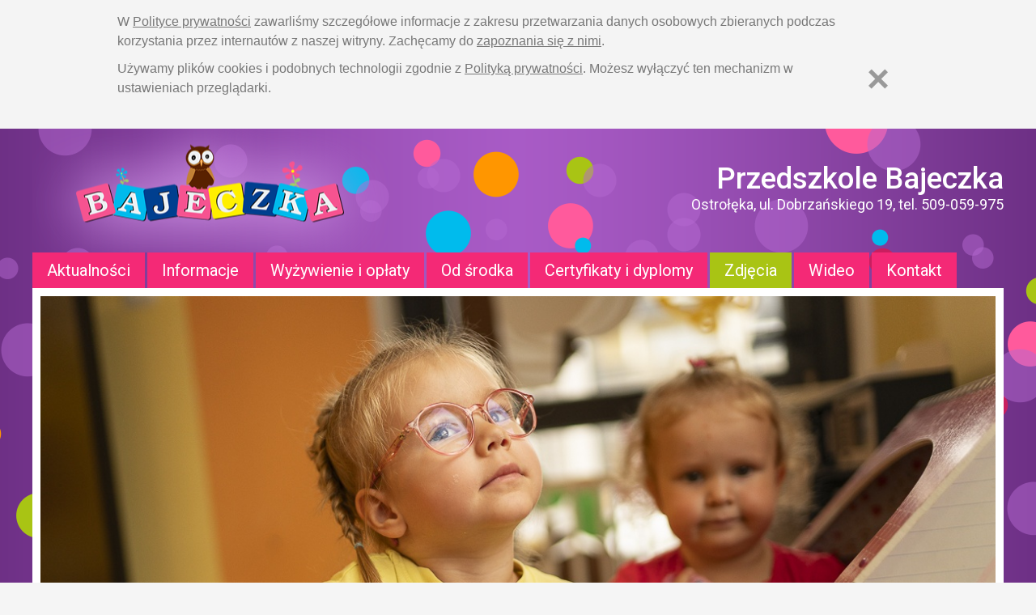

--- FILE ---
content_type: text/html; charset=utf-8
request_url: https://www.klubbajeczka.pl/chrupiace-buraczki-mufinki-z-buraka-gr-tygryskow,alb1989.html
body_size: 3700
content:
<!doctype html>
<html lang="pl">
<head>
  <title>Zdjęcia - Przedszkole "Bajeczka" - Ostrołęka, ul. Dobrzańskiego 19</title>
  <meta charset="utf-8">
  <meta name="Copyright" content="PRO-NET Ostrołęka (www.pronet.media)">
  <meta name="Robots" content="index,follow">
  <meta name="viewport" content="width=device-width,initial-scale=1.0">
  <meta name="description" content="Przedszkole Bajeczka w Ostrołęce, ul. Dobrzańskiego 19">
  <meta name="keywords" content="przedszkole bajeczka, bajeczka, punkt przedszkolny, przedszkole ostroleka">
  <link rel="stylesheet" href="https://www.klubbajeczka.pl/css/style.css?v=3.4" type="text/css">
  <link rel="stylesheet" href="https://www.klubbajeczka.pl/css/colorbox.css?v=1.1" type="text/css">
  <link rel="icon" href="data:;base64,iVBORw0KGgo=">
  <script src="https://ajax.googleapis.com/ajax/libs/jquery/2.1.4/jquery.min.js"></script>
  <script src="https://www.klubbajeczka.pl/js/jquery.colorbox-min.js"></script>
  <script src="https://www.klubbajeczka.pl/js/jquery.cycle2.min.js"></script>
  <script src="https://cdn.jsdelivr.net/npm/qookie@4/qookie.min.js"></script>
  <script src="//www.google.com/recaptcha/api.js?hl=pl"></script>
  <!--[if lt IE 9]><script src="//cdnjs.cloudflare.com/ajax/libs/html5shiv/3.7.2/html5shiv.min.js"></script><![endif]-->
  <!-- Global site tag (gtag.js) - Google Analytics -->
  <script async src="https://www.googletagmanager.com/gtag/js?id=UA-18980099-1"></script>
  <script>
    window.dataLayer = window.dataLayer || [];
    function gtag(){dataLayer.push(arguments);}
    gtag('js', new Date());
    gtag('config', 'UA-18980099-1');
  </script>
</head>
<body>
<div id="fb-root"></div>
<script> (function(d, s, id) { var js, fjs = d.getElementsByTagName(s)[0]; if (d.getElementById(id)) return; js = d.createElement(s); js.id = id; js.src = "//connect.facebook.net/pl_PL/sdk.js#xfbml=1&version=v2.4"; fjs.parentNode.insertBefore(js, fjs); }(document, 'script', 'facebook-jssdk')); </script>

<header class="clear">
  <div class="clear wrap relative" id="naglowek">
    <a class="logo hide_text fleft" href="https://www.klubbajeczka.pl/">Strona główna - Przedszkole "Bajeczka w Ostrołęce</a>
    <div class="fright" id="slogan">
      <h1>Przedszkole Bajeczka</h1>
      <h2>Ostrołęka, ul. Dobrzańskiego 19, tel. 509-059-975</h2>
    </div>
    <span id="mobile_menu"></span>
    <nav>
      <ul id="topmenu" class="clear">
        <li><a title="Aktualności" href="https://www.klubbajeczka.pl/aktualnosci/">Aktualności</a></li>
        <li><a title="Informacje" href="https://www.klubbajeczka.pl/informacje/">Informacje</a></li>
        <li><a title="Wyżywienie i opłaty" href="https://www.klubbajeczka.pl/wyzywienie-i-oplaty/">Wyżywienie i opłaty</a></li>
        <li><a title="Od środka" href="https://www.klubbajeczka.pl/od-srodka/">Od środka</a></li>
        <li><a title="Certyfikaty i dyplomy" href="https://www.klubbajeczka.pl/certyfikaty-i-dyplomy/">Certyfikaty i dyplomy</a></li>
        <li class="active"><a class="galeria_pokaz" title="Zdjęcia" href="#">Zdjęcia</a></li>
        <li><a title="Wideo" href="https://www.klubbajeczka.pl/wideo/">Wideo</a></li>
        <li><a title="Kontakt" href="https://www.klubbajeczka.pl/kontakt/">Kontakt</a></li>
      </ul>
    </nav>
    
    <div id="galeria_submenu">
      <ul>
        <li><a href="http://www.klubbajeczka.pl/zdjecia/2025/">2025</a></li>
        <li><a href="http://www.klubbajeczka.pl/zdjecia/2024/">2024</a></li>
        <li><a href="http://www.klubbajeczka.pl/zdjecia/2023/">2023</a></li>
        <li><a href="http://www.klubbajeczka.pl/zdjecia/2022/">2022</a></li>
        <li><a href="http://www.klubbajeczka.pl/zdjecia/2021/">2021</a></li>
        <li><a href="http://www.klubbajeczka.pl/zdjecia/2020/">2020</a></li>
        <li><a href="http://www.klubbajeczka.pl/zdjecia/2019/">2019</a></li>
        <li><a href="http://www.klubbajeczka.pl/zdjecia/2018/">2018</a></li>
        <li><a href="http://www.klubbajeczka.pl/zdjecia/2017/">2017</a></li>
        <li><a href="http://www.klubbajeczka.pl/zdjecia/2016/">2016</a></li>
        <li><a href="http://www.klubbajeczka.pl/zdjecia/2015/">2015</a></li>
        <li><a href="http://www.klubbajeczka.pl/zdjecia/2014/">2014</a></li>
        <li><a href="http://www.klubbajeczka.pl/zdjecia/2013/">2013</a></li>
      </ul>
    </div>
    <div id="slider" class="cycle-slideshow">
      <img src="https://www.klubbajeczka.pl/uploads/slider/dsc00416-68b89775a99b9.jpg" alt="">
      <img src="https://www.klubbajeczka.pl/uploads/slider/dsc00461-68b897004dfcb.jpg" alt="">
      <img src="https://www.klubbajeczka.pl/uploads/slider/unnamed-3-68b89964c30a1.jpg" alt="">
      <img src="https://www.klubbajeczka.pl/uploads/slider/dsc00402-68b897d1d7c52.jpg" alt="">
      <img src="https://www.klubbajeczka.pl/uploads/slider/dsc00446-68b897299dfc7.jpg" alt="">
      <img src="https://www.klubbajeczka.pl/uploads/slider/dsc00418-68b8975071299.jpg" alt="">
      <img src="https://www.klubbajeczka.pl/uploads/slider/dsc00378-68b896df9456e.jpg" alt="">
      <img src="https://www.klubbajeczka.pl/uploads/slider/dsc00412-68b897972e044.jpg" alt="">
      <img src="https://www.klubbajeczka.pl/uploads/slider/dsc00413-68b8978c0cf62.jpg" alt="">
      <img src="https://www.klubbajeczka.pl/uploads/slider/dsc00404-68b897bf86ca6.jpg" alt="">
      <img src="https://www.klubbajeczka.pl/uploads/slider/dsc00405-68b897a4c73e1.jpg" alt="">
      <img src="https://www.klubbajeczka.pl/uploads/slider/dsc00417-68b8975ae2eae.jpg" alt="">
      <img src="https://www.klubbajeczka.pl/uploads/slider/dsc00377-68b898210b5eb.jpg" alt="">
      <img src="https://www.klubbajeczka.pl/uploads/slider/dsc00373-68b8982dce31e.jpg" alt="">
      <img src="https://www.klubbajeczka.pl/uploads/slider/unnamed-1-68b899784cfb0.jpg" alt="">
      <img src="https://www.klubbajeczka.pl/uploads/slider/dsc02337-2-5cc04f3870003.jpg" alt="">
      <img src="https://www.klubbajeczka.pl/uploads/slider/dsc00395-68b897e8ad8f6.jpg" alt="">
      <img src="https://www.klubbajeczka.pl/uploads/slider/dsc00426-68b897383c283.jpg" alt="">
      <img src="https://www.klubbajeczka.pl/uploads/slider/dsc00387-68b897f4705c2.jpg" alt="">
      <img src="https://www.klubbajeczka.pl/uploads/slider/dsc00400-68b897dda49f5.jpg" alt="">
      <img src="https://www.klubbajeczka.pl/uploads/slider/dsc00448-68b8971da95f4.jpg" alt="">
      <img src="https://www.klubbajeczka.pl/uploads/slider/dsc00414-68b8977f65913.jpg" alt="">
      <img src="https://www.klubbajeczka.pl/uploads/slider/unnamed-2-68b8996e27c8c.jpg" alt="">
      <img src="https://www.klubbajeczka.pl/uploads/slider/20170618-dji-0208-594c0ca50078a.jpg" alt="">
      <img src="https://www.klubbajeczka.pl/uploads/slider/dsc00381-68b898051ccae.jpg" alt="">
      <img src="https://www.klubbajeczka.pl/uploads/slider/dsc00459-68b8970c9fba1.jpg" alt="">
      <img src="https://www.klubbajeczka.pl/uploads/slider/dsc02337-2-5cc04f580c5db.jpg" alt="">
      <img src="https://www.klubbajeczka.pl/uploads/slider/dsc00468-68b898403fd4e.jpg" alt="">    </div>
  </div>
</header>

<main class="clear">
  <div class="clear wrap">
    <section class="podstrona">
      <h2>Zdjęcia</h2>

        
    <div class="galeria">
      <ul class="zdjecia">
        <li>
          <a class="album" href="https://www.klubbajeczka.pl/uploads/galeria/1619174905e3ad47218ee75d74f1ae3066fb10c75a_6082a5f942613.jpg" rel="lightbox[1989]" title=""><img src="https://www.klubbajeczka.pl/libs/resize_jpg.php?src=https://www.klubbajeczka.pl/uploads/galeria/1619174905e3ad47218ee75d74f1ae3066fb10c75a_6082a5f942613.jpg&amp;w=360&amp;h=240" alt="" title=""></a>
          
        </li>
        <li>
          <a class="album" href="https://www.klubbajeczka.pl/uploads/galeria/1619174904e3742c6e581391072e756e5e06a0b9fd_6082a5f8d1a8d.jpg" rel="lightbox[1989]" title=""><img src="https://www.klubbajeczka.pl/libs/resize_jpg.php?src=https://www.klubbajeczka.pl/uploads/galeria/1619174904e3742c6e581391072e756e5e06a0b9fd_6082a5f8d1a8d.jpg&amp;w=360&amp;h=240" alt="" title=""></a>
          
        </li>
        <li>
          <a class="album" href="https://www.klubbajeczka.pl/uploads/galeria/1619174904582ccbdc2e1ab9e1cc0f647be525402c_6082a5f8d7cbb.jpg" rel="lightbox[1989]" title=""><img src="https://www.klubbajeczka.pl/libs/resize_jpg.php?src=https://www.klubbajeczka.pl/uploads/galeria/1619174904582ccbdc2e1ab9e1cc0f647be525402c_6082a5f8d7cbb.jpg&amp;w=360&amp;h=240" alt="" title=""></a>
          
        </li>
        <li>
          <a class="album" href="https://www.klubbajeczka.pl/uploads/galeria/16191749045d3f98cef91bafbab86d9bbb89e1b628_6082a5f8dbd9e.jpg" rel="lightbox[1989]" title=""><img src="https://www.klubbajeczka.pl/libs/resize_jpg.php?src=https://www.klubbajeczka.pl/uploads/galeria/16191749045d3f98cef91bafbab86d9bbb89e1b628_6082a5f8dbd9e.jpg&amp;w=360&amp;h=240" alt="" title=""></a>
          
        </li>
        <li>
          <a class="album" href="https://www.klubbajeczka.pl/uploads/galeria/161917490432d1784f5308a0586216ba7ff10a5eae_6082a5f8e1275.jpg" rel="lightbox[1989]" title=""><img src="https://www.klubbajeczka.pl/libs/resize_jpg.php?src=https://www.klubbajeczka.pl/uploads/galeria/161917490432d1784f5308a0586216ba7ff10a5eae_6082a5f8e1275.jpg&amp;w=360&amp;h=240" alt="" title=""></a>
          
        </li>
        <li>
          <a class="album" href="https://www.klubbajeczka.pl/uploads/galeria/1619174904b9a5f2fe23cd6f2261e52d3a2bb35313_6082a5f8e18e4.jpg" rel="lightbox[1989]" title=""><img src="https://www.klubbajeczka.pl/libs/resize_jpg.php?src=https://www.klubbajeczka.pl/uploads/galeria/1619174904b9a5f2fe23cd6f2261e52d3a2bb35313_6082a5f8e18e4.jpg&amp;w=360&amp;h=240" alt="" title=""></a>
          
        </li>
        <li>
          <a class="album" href="https://www.klubbajeczka.pl/uploads/galeria/1619174904db06fc1c7bb285c1dfce8cd6bdf67712_6082a5f8f26a3.jpg" rel="lightbox[1989]" title=""><img src="https://www.klubbajeczka.pl/libs/resize_jpg.php?src=https://www.klubbajeczka.pl/uploads/galeria/1619174904db06fc1c7bb285c1dfce8cd6bdf67712_6082a5f8f26a3.jpg&amp;w=360&amp;h=240" alt="" title=""></a>
          
        </li>
        <li>
          <a class="album" href="https://www.klubbajeczka.pl/uploads/galeria/16191749057d31fa76e82fd1d4d3bb45a8b1590c88_6082a5f913934.jpg" rel="lightbox[1989]" title=""><img src="https://www.klubbajeczka.pl/libs/resize_jpg.php?src=https://www.klubbajeczka.pl/uploads/galeria/16191749057d31fa76e82fd1d4d3bb45a8b1590c88_6082a5f913934.jpg&amp;w=360&amp;h=240" alt="" title=""></a>
          
        </li>
        <li>
          <a class="album" href="https://www.klubbajeczka.pl/uploads/galeria/1619174905bf74bc7ab669f0aaf4813b27ed6f3b04_6082a5f921ec7.jpg" rel="lightbox[1989]" title=""><img src="https://www.klubbajeczka.pl/libs/resize_jpg.php?src=https://www.klubbajeczka.pl/uploads/galeria/1619174905bf74bc7ab669f0aaf4813b27ed6f3b04_6082a5f921ec7.jpg&amp;w=360&amp;h=240" alt="" title=""></a>
          
        </li>
        <li>
          <a class="album" href="https://www.klubbajeczka.pl/uploads/galeria/1619174904a6fc8a17b3eaf0726f413fa4e5297846_6082a5f8cecf6.jpg" rel="lightbox[1989]" title=""><img src="https://www.klubbajeczka.pl/libs/resize_jpg.php?src=https://www.klubbajeczka.pl/uploads/galeria/1619174904a6fc8a17b3eaf0726f413fa4e5297846_6082a5f8cecf6.jpg&amp;w=360&amp;h=240" alt="" title=""></a>
          
        </li>
        <li>
          <a class="album" href="https://www.klubbajeczka.pl/uploads/galeria/16191749052f03f248e99f773532e563c902dc50f3_6082a5f947fe7.jpg" rel="lightbox[1989]" title=""><img src="https://www.klubbajeczka.pl/libs/resize_jpg.php?src=https://www.klubbajeczka.pl/uploads/galeria/16191749052f03f248e99f773532e563c902dc50f3_6082a5f947fe7.jpg&amp;w=360&amp;h=240" alt="" title=""></a>
          
        </li>
        <li>
          <a class="album" href="https://www.klubbajeczka.pl/uploads/galeria/1619174905a8a0141b736ece71162ef6b526c08f02_6082a5f97b5f9.jpg" rel="lightbox[1989]" title=""><img src="https://www.klubbajeczka.pl/libs/resize_jpg.php?src=https://www.klubbajeczka.pl/uploads/galeria/1619174905a8a0141b736ece71162ef6b526c08f02_6082a5f97b5f9.jpg&amp;w=360&amp;h=240" alt="" title=""></a>
          
        </li>
        <li>
          <a class="album" href="https://www.klubbajeczka.pl/uploads/galeria/1619174905a2010d5d4faf378bd86052d81b13ee6c_6082a5f9c95ba.jpg" rel="lightbox[1989]" title=""><img src="https://www.klubbajeczka.pl/libs/resize_jpg.php?src=https://www.klubbajeczka.pl/uploads/galeria/1619174905a2010d5d4faf378bd86052d81b13ee6c_6082a5f9c95ba.jpg&amp;w=360&amp;h=240" alt="" title=""></a>
          
        </li>
        <li>
          <a class="album" href="https://www.klubbajeczka.pl/uploads/galeria/1619174906b7d5ceb04c61393e22f528b74e6d1978_6082a5fa08d36.jpg" rel="lightbox[1989]" title=""><img src="https://www.klubbajeczka.pl/libs/resize_jpg.php?src=https://www.klubbajeczka.pl/uploads/galeria/1619174906b7d5ceb04c61393e22f528b74e6d1978_6082a5fa08d36.jpg&amp;w=360&amp;h=240" alt="" title=""></a>
          
        </li>
        <li>
          <a class="album" href="https://www.klubbajeczka.pl/uploads/galeria/161917493585120c5853cd7e5ce539e672a9e487ca_6082a61708109.jpg" rel="lightbox[1989]" title=""><img src="https://www.klubbajeczka.pl/libs/resize_jpg.php?src=https://www.klubbajeczka.pl/uploads/galeria/161917493585120c5853cd7e5ce539e672a9e487ca_6082a61708109.jpg&amp;w=360&amp;h=240" alt="" title=""></a>
          
        </li>
        <li>
          <a class="album" href="https://www.klubbajeczka.pl/uploads/galeria/16191749352fb292c32e37c3652babff7678509dbf_6082a617944c8.jpg" rel="lightbox[1989]" title=""><img src="https://www.klubbajeczka.pl/libs/resize_jpg.php?src=https://www.klubbajeczka.pl/uploads/galeria/16191749352fb292c32e37c3652babff7678509dbf_6082a617944c8.jpg&amp;w=360&amp;h=240" alt="" title=""></a>
          
        </li>
        <li>
          <a class="album" href="https://www.klubbajeczka.pl/uploads/galeria/16191749358a9a1412a0ffff38ee228467a6af00f2_6082a6179771b.jpg" rel="lightbox[1989]" title=""><img src="https://www.klubbajeczka.pl/libs/resize_jpg.php?src=https://www.klubbajeczka.pl/uploads/galeria/16191749358a9a1412a0ffff38ee228467a6af00f2_6082a6179771b.jpg&amp;w=360&amp;h=240" alt="" title=""></a>
          
        </li>
        <li>
          <a class="album" href="https://www.klubbajeczka.pl/uploads/galeria/16191748675c281047bc9c44214f9bb57bfb61e0db_6082a5d3489c0.jpg" rel="lightbox[1989]" title=""><img src="https://www.klubbajeczka.pl/libs/resize_jpg.php?src=https://www.klubbajeczka.pl/uploads/galeria/16191748675c281047bc9c44214f9bb57bfb61e0db_6082a5d3489c0.jpg&amp;w=360&amp;h=240" alt="" title=""></a>
          
        </li>
        <li>
          <a class="album" href="https://www.klubbajeczka.pl/uploads/galeria/161917490461d84536d36d413ab891153668b5c672_6082a5f8c5dad.jpg" rel="lightbox[1989]" title=""><img src="https://www.klubbajeczka.pl/libs/resize_jpg.php?src=https://www.klubbajeczka.pl/uploads/galeria/161917490461d84536d36d413ab891153668b5c672_6082a5f8c5dad.jpg&amp;w=360&amp;h=240" alt="" title=""></a>
          
        </li>
        <li>
          <a class="album" href="https://www.klubbajeczka.pl/uploads/galeria/161917490495258aab4943cce03ac8756605dbebc9_6082a5f8bcef7.jpg" rel="lightbox[1989]" title=""><img src="https://www.klubbajeczka.pl/libs/resize_jpg.php?src=https://www.klubbajeczka.pl/uploads/galeria/161917490495258aab4943cce03ac8756605dbebc9_6082a5f8bcef7.jpg&amp;w=360&amp;h=240" alt="" title=""></a>
          
        </li>
        <li>
          <a class="album" href="https://www.klubbajeczka.pl/uploads/galeria/1619174904453d755f31ac8ebe45851ecb15921e36_6082a5f8aebf7.jpg" rel="lightbox[1989]" title=""><img src="https://www.klubbajeczka.pl/libs/resize_jpg.php?src=https://www.klubbajeczka.pl/uploads/galeria/1619174904453d755f31ac8ebe45851ecb15921e36_6082a5f8aebf7.jpg&amp;w=360&amp;h=240" alt="" title=""></a>
          
        </li>
        <li>
          <a class="album" href="https://www.klubbajeczka.pl/uploads/galeria/16191749041bcc54e3c843aea9718a09c40627faa0_6082a5f8ae0ab.jpg" rel="lightbox[1989]" title=""><img src="https://www.klubbajeczka.pl/libs/resize_jpg.php?src=https://www.klubbajeczka.pl/uploads/galeria/16191749041bcc54e3c843aea9718a09c40627faa0_6082a5f8ae0ab.jpg&amp;w=360&amp;h=240" alt="" title=""></a>
          
        </li>
        <li>
          <a class="album" href="https://www.klubbajeczka.pl/uploads/galeria/16191749047ea7aad238854ecbad0f223de378e5e6_6082a5f8809be.jpg" rel="lightbox[1989]" title=""><img src="https://www.klubbajeczka.pl/libs/resize_jpg.php?src=https://www.klubbajeczka.pl/uploads/galeria/16191749047ea7aad238854ecbad0f223de378e5e6_6082a5f8809be.jpg&amp;w=360&amp;h=240" alt="" title=""></a>
          
        </li>
        <li>
          <a class="album" href="https://www.klubbajeczka.pl/uploads/galeria/1619174904ca3c7304ceee612168ba1f68e6d0d80a_6082a5f86a258.jpg" rel="lightbox[1989]" title=""><img src="https://www.klubbajeczka.pl/libs/resize_jpg.php?src=https://www.klubbajeczka.pl/uploads/galeria/1619174904ca3c7304ceee612168ba1f68e6d0d80a_6082a5f86a258.jpg&amp;w=360&amp;h=240" alt="" title=""></a>
          
        </li>
        <li>
          <a class="album" href="https://www.klubbajeczka.pl/uploads/galeria/16191749049b02871b9a3b9f574e94160469e0d456_6082a5f8674ec.jpg" rel="lightbox[1989]" title=""><img src="https://www.klubbajeczka.pl/libs/resize_jpg.php?src=https://www.klubbajeczka.pl/uploads/galeria/16191749049b02871b9a3b9f574e94160469e0d456_6082a5f8674ec.jpg&amp;w=360&amp;h=240" alt="" title=""></a>
          
        </li>
        <li>
          <a class="album" href="https://www.klubbajeczka.pl/uploads/galeria/16191749041fe7ac8e97c603deae91f55156fe1baf_6082a5f85cd80.jpg" rel="lightbox[1989]" title=""><img src="https://www.klubbajeczka.pl/libs/resize_jpg.php?src=https://www.klubbajeczka.pl/uploads/galeria/16191749041fe7ac8e97c603deae91f55156fe1baf_6082a5f85cd80.jpg&amp;w=360&amp;h=240" alt="" title=""></a>
          
        </li>
        <li>
          <a class="album" href="https://www.klubbajeczka.pl/uploads/galeria/1619174903cb2c42fdfe7f537e32380ec3f6cd0144_6082a5f74437b.jpg" rel="lightbox[1989]" title=""><img src="https://www.klubbajeczka.pl/libs/resize_jpg.php?src=https://www.klubbajeczka.pl/uploads/galeria/1619174903cb2c42fdfe7f537e32380ec3f6cd0144_6082a5f74437b.jpg&amp;w=360&amp;h=240" alt="" title=""></a>
          
        </li>
        <li>
          <a class="album" href="https://www.klubbajeczka.pl/uploads/galeria/16191749039092f35dfb13bb4b096e4a042648f10f_6082a5f73d0fb.jpg" rel="lightbox[1989]" title=""><img src="https://www.klubbajeczka.pl/libs/resize_jpg.php?src=https://www.klubbajeczka.pl/uploads/galeria/16191749039092f35dfb13bb4b096e4a042648f10f_6082a5f73d0fb.jpg&amp;w=360&amp;h=240" alt="" title=""></a>
          
        </li>
        <li>
          <a class="album" href="https://www.klubbajeczka.pl/uploads/galeria/1619174903a572ad36014e67479a24e19efa4b204f_6082a5f70fb82.jpg" rel="lightbox[1989]" title=""><img src="https://www.klubbajeczka.pl/libs/resize_jpg.php?src=https://www.klubbajeczka.pl/uploads/galeria/1619174903a572ad36014e67479a24e19efa4b204f_6082a5f70fb82.jpg&amp;w=360&amp;h=240" alt="" title=""></a>
          
        </li>
        <li>
          <a class="album" href="https://www.klubbajeczka.pl/uploads/galeria/1619174902f2710591bd7aed71aceca62109788738_6082a5f6e9a65.jpg" rel="lightbox[1989]" title=""><img src="https://www.klubbajeczka.pl/libs/resize_jpg.php?src=https://www.klubbajeczka.pl/uploads/galeria/1619174902f2710591bd7aed71aceca62109788738_6082a5f6e9a65.jpg&amp;w=360&amp;h=240" alt="" title=""></a>
          
        </li>
        <li>
          <a class="album" href="https://www.klubbajeczka.pl/uploads/galeria/16191749018eabafb0e4a7544d54bb6c715def7282_6082a5f5b1c0a.jpg" rel="lightbox[1989]" title=""><img src="https://www.klubbajeczka.pl/libs/resize_jpg.php?src=https://www.klubbajeczka.pl/uploads/galeria/16191749018eabafb0e4a7544d54bb6c715def7282_6082a5f5b1c0a.jpg&amp;w=360&amp;h=240" alt="" title=""></a>
          
        </li>
        <li>
          <a class="album" href="https://www.klubbajeczka.pl/uploads/galeria/16191748679d701972db16a2d41b1b0c07f07473d8_6082a5d373ab4.jpg" rel="lightbox[1989]" title=""><img src="https://www.klubbajeczka.pl/libs/resize_jpg.php?src=https://www.klubbajeczka.pl/uploads/galeria/16191748679d701972db16a2d41b1b0c07f07473d8_6082a5d373ab4.jpg&amp;w=360&amp;h=240" alt="" title=""></a>
          
        </li>
        <li>
          <a class="album" href="https://www.klubbajeczka.pl/uploads/galeria/16191748676c4109dec433810f561f05ae09e85df1_6082a5d34c731.jpg" rel="lightbox[1989]" title=""><img src="https://www.klubbajeczka.pl/libs/resize_jpg.php?src=https://www.klubbajeczka.pl/uploads/galeria/16191748676c4109dec433810f561f05ae09e85df1_6082a5d34c731.jpg&amp;w=360&amp;h=240" alt="" title=""></a>
          
        </li>
      </ul>
    </div>

    <script>
      $(".album").colorbox({rel:'album', transition: 'fade'});
    </script>
      <div class="clear">
      </div><a href="https://www.klubbajeczka.pl/zdjecia/">&laquo; Powrót</a><br><br>

    </section>
    <aside class="prawa">
          <h2>Zdjęcia</h2>
        
          <ul>
            <li><a href="https://www.klubbajeczka.pl/tygryski-nasza-mala-ojczyzna,alb4294.html"><img src="https://www.klubbajeczka.pl/libs/resize_jpg.php?src=https://www.klubbajeczka.pl/uploads/galeria/17618479968a06e7a33fe38b17fdba95f98469fdbf_6903aabc9ac8b.jpg&amp;w=300&amp;h=200" alt="Tygryski- Nasza mała Ojczyzna"><h3>Tygryski- Nasza mała Ojczyzna</h3></a></li>
            <li><a href="https://www.klubbajeczka.pl/muzeum-kultury-kurpiowskiej-symbole-narodowe-gr-kropeczki,alb4297.html"><img src="https://www.klubbajeczka.pl/libs/resize_jpg.php?src=https://www.klubbajeczka.pl/uploads/galeria/1762348180ec6db30a934c19fb19ab79fec311b80c_690b4c94c9822.jpg&amp;w=300&amp;h=200" alt="Muzeum Kultury Kurpiowskiej - Symbole narodowe - gr. Kropeczki"><h3>Muzeum Kultury Kurpiowskiej - Symbole narodowe - gr. Kropeczki</h3></a></li>
          </ul>
      <h2>Absolwenci</h2>
        
      <ul><li><a href="https://www.klubbajeczka.pl/absolwenci,alb289.html"><img src="https://www.klubbajeczka.pl/libs/resize_jpg.php?src=https://www.klubbajeczka.pl/uploads/galeria/50ac7823e9735a0440aa1f0c4e3b7fe4.jpg&amp;w=300&amp;h=200" alt="Muzeum Kultury Kurpiowskiej - Symbole narodowe - gr. Kropeczki"></a></li></ul>
      <h2>Wideo</h2>
        
          <ul>
            <li><a href="https://www.youtube.com/watch?v=251605852" target="_blank"><img src="https://www.klubbajeczka.pl/libs/resize_jpg.php?src=https://i.ytimg.com/vi/251605852/hqdefault.jpg&amp;w=300&amp;h=160" alt="Piknik jak Bajeczka"><h3>Piknik jak Bajeczka</h3></a></li>
            <li><a href="https://www.youtube.com/watch?v=G-9Yt0Ca-mE" target="_blank"><img src="https://www.klubbajeczka.pl/libs/resize_jpg.php?src=https://i.ytimg.com/vi/G-9Yt0Ca-mE/hqdefault.jpg&amp;w=300&amp;h=160" alt="Dzień Babci i Dziadka Misie 4"><h3>Dzień Babci i Dziadka Misie 4</h3></a></li>
          </ul>
      <h2>Dla rodziców</h2>
      <p>Zaloguj się, aby przeczytać najnowsze informacje.</p>
      <a class="wiecej" href="https://www.klubbajeczka.pl/dla-rodzicow/">Zaloguj się</a>

      <h2>Facebook</h2>
      <div class="fb-page" data-href="https://www.facebook.com/przedszkolebajeczkaostroleka" data-small-header="false" data-adapt-container-width="true" data-hide-cover="false" data-show-facepile="true" data-show-posts="false"><div class="fb-xfbml-parse-ignore"><blockquote cite="https://www.facebook.com/przedszkolebajeczkaostroleka"><a href="https://www.facebook.com/przedszkolebajeczkaostroleka">Przedszkole Bajeczka</a></blockquote></div></div>
    </aside>
  </div>
</main>

<footer>
  <div class="clear wrap">
    <ul class="clear menu_stopka">
      <li><a title="Aktualności" href="https://www.klubbajeczka.pl/aktualnosci/">Aktualności</a></li>
      <li><a title="Informacje" href="https://www.klubbajeczka.pl/informacje/">Informacje</a></li>
      <li><a title="Wyżywienie i opłaty" href="https://www.klubbajeczka.pl/wyzywienie-i-oplaty/">Wyżywienie i opłaty</a></li>
      <li><a title="Od środka" href="https://www.klubbajeczka.pl/od-srodka/">Od środka</a></li>
      <li><a title="Certyfikaty i dyplomy" href="https://www.klubbajeczka.pl/certyfikaty-i-dyplomy/">Certyfikaty i dyplomy</a></li>
      <li class="active"><a title="Zdjęcia" href="https://www.klubbajeczka.pl/zdjecia/">Zdjęcia</a></li>
      <li><a title="Wideo" href="https://www.klubbajeczka.pl/wideo/">Wideo</a></li>
      <li><a title="Kontakt" href="https://www.klubbajeczka.pl/kontakt/">Kontakt</a></li>      <li><a href="https://www.klubbajeczka.pl/prywatnosc/">Prywatność</a></li>
    </ul>


    <p>&copy; 2025 <strong>Przedszkole Bajeczka</strong>, Realizacja: <a href="https://www.pronet.media" target="_blank" title="Strony internetowe Ostrołęka">PRO-NET</a></p>

  </div>
</footer>

<script>
$(function() {
  $("#mobile_menu").click(function() {
    $("#topmenu").slideToggle("normal");
  });

  $(".galeria_pokaz").mouseover(function()
  {
    $("#galeria_submenu").slideToggle("fast");
  });
});
</script>
<script>
    $(function() {
      $().Qookie({
        link: "https://www.klubbajeczka.pl/prywatnosc/"
      });
    });
</script>
</body>
</html>

--- FILE ---
content_type: text/css
request_url: https://www.klubbajeczka.pl/css/style.css?v=3.4
body_size: 4185
content:
@import url(https://fonts.googleapis.com/css?family=Roboto:400,300,500,700&subset=latin,latin-ext);
@import url(https://fonts.googleapis.com/css?family=Shadows+Into+Light+Two&subset=latin,latin-ext);
@import url(https://fonts.googleapis.com/css?family=Oswald&subset=latin,latin-ext);

* { border:none;margin:0;padding:0;text-decoration:none;line-height:normal;list-style-position:inside; }
* { -moz-box-sizing:border-box;-webkit-box-sizing:border-box;box-sizing:border-box; } /* responsywny */
body { color:#fff;font-family:'Roboto',Arial,Tahoma,sans-serif;font-size:16px;font-weight:normal;padding:0;margin:0 auto;background-color:#f5f5f5; }

td { vertical-align:top; }
p { color:#fff;}
ol, ul, li { margin:0;padding:5px; }
img { border:none;max-width:100%; }
u { text-decoration:underline; }
input, textarea, select { border:solid 1px #565656;padding:5px;font-size:1em;color:#333; }
label, button { cursor:pointer; }
iframe { display:block;clear:both;margin:10px 0px;padding:0; }

.fleft { float:left; }
.fright { float:right; }
.center { text-align:center; }
.justify { text-align:justify; }
.clear { clear:both;display:block; }
.clear:after { content:'';clear:both;display:block; }
.hide_text { font-size:0;line-height:0;text-indent:100%;white-space:nowrap;overflow:hidden; }
.overflow_hidden { overflow: hidden; }
.button, .submit { padding:3px 6px;color:#fff;background-color:#08f;font-weight:bold; }
.info { padding:10px;display:block;clear:both;margin:30px !important;font-size:1.5em !important;font-weight:normal !important;text-align:center;font-family:Arial,sans-serif !important;line-height:normal !important;text-transform:none !important;border-style:solid;border-width:2px;border-radius:5px; }
.info a { font-family:Arial,sans-serif;color:#9c0000;font-size:1.5em;font-weight:bold;text-decoration:underline; }
.hand, .pointer { cursor:pointer; }
.relative { position:relative; }

article, aside, details, figcaption, figure, footer, header, hgroup, menu, nav, section, summary { display: block; }

a { color:#fff;font-weight:400;text-decoration:none}
a:hover { text-decoration:underline; }

/* glowne style */


.wrap { min-width:320px;width:100%;max-width:1200px;margin:0 auto;overflow:hidden;position:relative;border:solid 0px #f80;display:block; }

header { background:url(../images/tlo.png) no-repeat center top #551e6a;margin:0;padding:0;position:relative;border:solid 0px #f00; }
header div#naglowek { max-height:810px; }
header a.logo { background:url(../images/logo.png) no-repeat center center;display:block;width:440px;height:153px; }
header div#slogan { padding:40px 0 0 0; }
header div#slogan h1 { font-size:2.3em;text-align:right;font-weight:500; }
header div#slogan h2 { font-size:1.125em;text-align:right;font-weight:400; }

header #mobile_menu { display:none; }

header nav { clear:both; }
header nav ul#topmenu { display:block;border:solid 0px #fff;padding:0;margin:0; }
header nav ul#topmenu li { float:left;display:inline;list-style:none;margin:0;padding:0; }
header nav ul#topmenu li { margin-right:3px;display:block; }
header nav ul#topmenu li:last-of-type { margin-right:0; }
header nav ul#topmenu li a { display:block;padding:10px 18px;font-size:1.25em;font-weight:400;border:solid 0px #fff;margin:0;background-color:#f42976;transition:background-color 0.2s linear 0s;-webkit-transition:background-color 0.2s linear 0s; }
header nav ul#topmenu li a:hover, header ul#topmenu li.active a { background-color:#a9c414;text-decoration:none; }

header div#slider { margin:0;padding:0;clear:both; }
header div#slider img { background-color:#fff;margin:0;padding:10px;max-width:100%; }

div#galeria_submenu { display:none;position:absolute;top:200px;right:12%;background-color:#fff;width:200px;z-index:10000; }
div#galeria_submenu ul { margin:0;padding:0;clear:both; }
div#galeria_submenu ul li { margin:0;padding:0;list-style:none;display:block;clear:both; }
div#galeria_submenu ul li a { clear:both;display:block;padding:10px;background-color:#f42976;margin:3px;text-align:center; }


main { background-color:#f0f0f0;padding:15px 0px; }
main section.boks { width:32%;margin-right:2%;padding:15px;min-height:700px; }
main section.boks:last-of-type { margin-right:0; }
main section.boks img { margin:10px auto;display:block;max-width:100%; }
main section.boks.wskrocie { background:url(../images/tlo-wskrocie.png) #a9c414 no-repeat center top; }
main section.boks.zajecia { background:url(../images/tlo-zajecia.png) #ff9600 no-repeat center top; }
main section.boks.kadra { background:url(../images/tlo-kadra.png) #00bbed no-repeat center top; }
main section.boks h2 { font-size:2.25em;font-family:'Shadows Into Light Two',sans-serif;font-weight:400;text-transform:uppercase;padding:10px 0px;letter-spacing:2px; }
main section.boks p { }
main section.boks a.wiecej { display:inline-block;background:url(../images/overlay.png) 0 0;padding:10px 20px;text-transform:uppercase;letter-spacing:2px;margin:10px;clear:both;font-weight:500; }

main section.boks ul.wylicz { clear:both;display:block;margin:10px 0px;padding:0; }
main section.boks ul.wylicz li { list-style:none;padding:20px 0px 20px 90px;min-height:75px;border-bottom:dashed 1px #fff;font-size:1.5em;font-weight:500;line-height:1em; }
main section.boks ul.wylicz li:nth-of-type(1) { background:url(../images/punkt-1.png) no-repeat left 10px center; }
main section.boks ul.wylicz li:nth-of-type(2) { background:url(../images/punkt-2.png) no-repeat left 10px center; }
main section.boks ul.wylicz li:nth-of-type(3) { background:url(../images/punkt-3.png) no-repeat left 10px center; }

main section.boks ul.wylicz li:last-of-type { border:none; }

main section.podstrona { background-color:#FF9600;padding:20px;width:69%;float:left;min-height:600px; }
main section.podstrona, main section.podstrona * { font-family:'Roboto',sans-serif;font-size:1.0625em;line-height:24px; }
main section.podstrona p { margin:20px 0px;padding:0px;color:#fff;text-align:justify; }
main section.podstrona h2 { font-family:'Shadows Into Light Two',sans-serif;font-weight:400;font-size:2.25em;text-transform:uppercase;letter-spacing:2px;padding:10px 10px;color:#fff;line-height:1em; }
main section.podstrona img { display:inline;margin:0px 10px;border:solid 0px #fff;float:left; }
main section.podstrona ul { clear:both;margin:10px 0px; }
main section.podstrona ul li { margin-left:10px;list-style-position:inside; }

main aside.prawa { float:right;max-width:350px;border:solid 0px #f00;width:30%;background-color:#00BBED;padding:20px; }
main aside.prawa h2 { font-family:'Shadows Into Light Two',sans-serif;font-weight:400;font-size:2.25em;text-transform:uppercase;letter-spacing:2px;padding:0px 10px;color:#fff; }

main aside.prawa ul { clear:both;margin:0;padding:0; }
main aside.prawa ul li { clear:both;list-style:none; }
main aside.prawa ul li a { display:block;clear:both;text-align:center; }
main aside.prawa ul li a img { border:solid 0px #fff;display:block;margin:0 auto; }
main aside.prawa ul li a h3 { clear:both;display:block;text-align:center;font-weight:400;border:solid 0px #f00; }

footer { background-color:#d1d1d1;padding:10px; }
footer ul { float:left;margin:0;padding:0;display:inline; }
footer ul li { float:left;display:inline;list-style:none;margin:0;padding:10px 5px; }
footer ul li a { color:#333;font-size:15px;margin:0;padding:0;font-weight:400; }
footer p { float:right;color:#656565;font-size:15px;margin:0;padding:10px;font-weight:400; }
footer p a, footer p strong { color:#333; }


.form_rodzice { clear:both;border:solid 0px #f00;margin:20px auto;padding:0;max-width:40%; }
.form_rodzice div h1 { clear:both;text-align:center;font-size:26px;margin:0;padding:0;display:block; }
.form_rodzice div label { clear:both;display:block;text-align:center;font-size:13px;text-transform:uppercase; }
.form_rodzice div input { clear:both;display:block;margin:0 auto; }
.form_rodzice div button { clear:both;display:block;margin:10px auto;padding:10px;border:solid 1px #000;background-color:#fff;color:#000; }

/* artykuly */
div#otwarty_artykul { clear:both; }
div#otwarty_artykul article { clear:both; }
div#otwarty_artykul article aside { clear:both; }
div#otwarty_artykul article aside span.fot_ramka { clear:both;float:left;display:block;padding:0;margin:0px 10px 0px 0px; }
div#otwarty_artykul article aside span.fot_ramka img { margin:10px 0px;padding:0; }


/* responsywne */

@media screen and (min-width: 1001px) and (max-width: 1199px)
{
  header ul#topmenu { display:block;border:solid 0px #fff;padding:0;margin:0; }
  header ul#topmenu li { float:left;display:inline;list-style:none;margin:0;padding:0; }
  header ul#topmenu li { margin-right:3px;display:block; }
  header ul#topmenu li:last-of-type { margin-right:0; }
  header ul#topmenu li a { display:block;padding:5px 13px;font-size:1.2em;font-weight:400;margin:0;background-color:#f42976; }
  header ul#topmenu li a:hover, header ul#topmenu li.active a { background-color:#a9c414;text-decoration:none; }



div#galeria_submenu { display:none;position:absolute;top:200px;right:0;left:0;background-color:#fff;width:100%;z-index:10000; }
div#galeria_submenu ul { margin:0;padding:0;clear:both; }
div#galeria_submenu ul li { margin:0;padding:0;list-style:none;display:block;clear:both; }
div#galeria_submenu ul li a { clear:both;display:block;padding:10px;background-color:#f42976;margin:3px;text-align:center; }


}


@media screen and (max-width: 1000px)
{
  header a.logo { border:solid 0px #fff;width:100%;clear:both;height:160px; }
  header div#slogan { clear:both;border:solid 0px #fff;padding:0;display:block;width:100%;text-align:center;float:none; }
  header div#slogan h1, header div#slogan h2 { text-align:center; }

  header ul#topmenu { margin:0;padding:0;clear:both;display:none;width:100%;border:solid 0px #f00; }
  header ul#topmenu li { display:block;clear:both;float:none;border-bottom:solid 1px #fff;width:100%;margin:0;padding:0; }
  header ul#topmenu li a { display:block;clear:both;margin:0px;padding:10px 20px;background:none;background-image:none;background-color:#555555;float:none;width:100%;color:#fff;text-align:left;font-size:1em;text-transform:uppercase;font-family:Arial,sans-serif;font-style:normal; }
  header nav#topmenu li a:hover, header nav#topmenu li.active a { background-color:#551e6a;color:#fff;text-decoration:none; }

  header #mobile_menu { display:block;clear:both;float:right;background:url(../images/menu.png) #fff no-repeat center center;background-size:auto 20px;margin:10px;padding:0px;width:60px;height:50px;cursor:pointer;border-radius:5px; }

  main section.boks { width:100%;margin:5px 0px;padding:15px;min-height:auto; }
  main section.boks:last-of-type { margin:0; }

  main aside.prawa { display:none; }
  main section.podstrona { width:100%; }

  footer div { display:none; }

  footer div ul.menu_stopka { display:none;border:solid 0px #f00; }
  footer p { clear:both;float:none;text-align:center; }
}


@media screen and (max-width: 500px)
{
  header a.logo { background-size:100% 100%; }
  header div#slogan { padding:0; }
  header div#slogan h1 { font-size:1.5em;text-align:center; }
  header div#slogan h2 { font-size:1em;text-align:center; }

}

/* ff9600 */

/* formularz kontaktowy */
form.formularz { clear:both;display:block;margin:10px 0px;width:100%;border:solid 0px #fff; }
form.formularz label { clear:both;display:block;font-size:0.9em;text-transform:uppercase;color:#fff;margin:5px 10px; }
form.formularz input, form.formularz textarea { display:block;clear:both;width:100%;max-width:500px;min-width:280px;border:solid 1px #f49000;padding:5px;font-size:1.2em;color:#fff;background-color:#ff9600;margin:5px;font-family:Arial,Tahoma,sans-serif;box-shadow:0px 0px 5px #9b5b00;margin-bottom:15px; }
form.formularz button { background-color:#fff;border:solid 1px #e38600;box-shadow:0px 0px 5px #9b5b00;color:#ff9600;padding:10px;text-transform:uppercase;margin:10px auto;display:block;letter-spacing:3px; }



/* galeria zdjec */
div.galeria { clear:both;border:solid 0px #f00;margin:0;padding:0; }
div.galeria h1 { font-size:1.5em;text-align:center;padding:20px;clear:both; }
div.galeria ul { clear:both;border:solid 0px #fff;margin:0;padding:0; }
div.galeria ul:after { content:'';clear:both;display:block;margin:0;padding:0; }
div.galeria ul li { list-style:none;position:relative;float:left;display:inline;margin:10px;padding:0;width:100%;max-width:360px;min-width:300px; }
div.galeria ul li:hover {  }
div.galeria ul li:nth-of-type(2n+1) { clear:both; }
div.galeria ul li a { display:block;float:left;border:solid 0px #000;position:relative;margin:0;padding:0; }
div.galeria ul li span { clear:both;display:block;border:solid 0px #f00;text-align:center;padding:5px; }
div.galeria ul img { max-width:100%;margin:0;padding:0;transition: filter 0.2s linear 0s; }
div.galeria ul img:hover { -webkit-filter: brightness(110%);filter: brightness(110%);background-color:#fff; }
div.galeria ul h3 { text-align:center;width:100%;padding:0px 5px;border:solid 0px #ff0;position:absolute;bottom:10px;text-shadow:1px 1px 1px #000, 0 0 5px #000;font-size:1.1em;font-family:'Oswald',sans-serif;font-weight:400;line-height:1em; }

.video-container { position:relative;padding-bottom:56.25%;padding-top:30px;height:0;overflow:hidden; }
.video-container video, .video-container iframe, .video-container object, .video-container embed, .video-container img { position:absolute;top:0;left:0;width:100%;height:100%;display:block; }

main section.podstrona article.news { clear:both;display:block;margin:0;padding:0; }
main section.podstrona article.news h2 { clear:both;display:block;margin:0;padding:10px 0px; }
main section.podstrona article.news h2 a { display:block;font-family:'Roboto',sans-serif;font-size:24px;line-height:auto;color:#fff;text-transform:none;font-weight:500;text-decoration:none;letter-spacing:normal; }
main section.podstrona article.news h2 a:hover { text-decoration:underline; }
main section.podstrona article.news p { padding:0;margin:0;border:solid 0px #ff0; }
main section.podstrona article.news a.fot { display:block;text-align:center;border:solid 1px #fff;float:left;margin:0px 10px 0px 0px;padding:0px; }
main section.podstrona article.news a img {  }

hr.linia_srodek { color:#fff;background-color:#fff;height:0px;border:none;margin:10px 0px;clear:both;padding:0; }

/* cookie - RESPONSYWNE */
#cookiesEU-box { clear:both;margin:0;background-color:#f5f5f5;padding:0; }
#cookiesEU-box:after { content:'';display:block;clear:both; }
#cookiesEU-box a { color:#08f;text-decoration:none; }
#cookiesEU-box a:hover { text-decoration:underline; }
#cookiesEU-box div.cookiesEU-inner { margin:0 auto;font-family:Arial,sans-serif;font-size:1em;width:100%;max-width:1000px; }
#cookiesEU-box div.cookiesEU-inner:after { content:'';display:block;clear:both; }
#cookiesEU-box div.cookiesEU-text { float:left;padding:15px;color:#666; }
#cookiesEU-box a.cookiesEU-close { display:block;padding:0;margin:0px 60px 0px 0;float:right;width:60px;height:47px;background-repeat:no-repeat;background-position:center center;background-image:url('[data-uri]'); }


--- FILE ---
content_type: application/javascript; charset=utf-8
request_url: https://cdn.jsdelivr.net/npm/qookie@4/qookie.min.js
body_size: 726
content:
/*! Qookie 4.0.3 */
!function(e){"use strict";e&&(e.fn.Qookie=function(i){var n,o,t,a=e.extend({link:"/prywatnosc/",parent:e("body"),cookie_name:"Qookie",auto_accept:!0,test:!1},i);function r(e,i,n){var o=e+"="+i;if(n){var t=new Date;t.setTime(t.getTime()+24*n*60*60*1e3),o+="; expires="+t.toGMTString()}document.cookie=o+"; path=/"}e("#Qookie").remove(),screen.width<500?(n="100%",o="100%",t="0"):(n="9%",o="90%",t="0.5em 0");var l=e('<div style="background-color:#f4f4f4;padding:10px;margin:0;clear:both;display:block;z-index:100000;font-size:16px;overflow:hidden;" id="Qookie"><div style="max-width:1000px;display:block;margin:0 auto;"><div style="display:block;clear:both;"><div style="width:'+o+';display:inline-block;color:#777;font-size:16px;font-family:sans-serif;"><p style="margin:0;padding:5px;line-height:1.5em;color:#777;">W <a href="'+a.link+'" style="color:#777;text-decoration:underline;" target="_blank">Polityce prywatności</a> zawarliśmy szczegółowe informacje z zakresu przetwarzania danych osobowych zbieranych podczas korzystania przez internautów z naszej witryny. Zachęcamy do <a href="'+a.link+'" style="color:#777;text-decoration:underline;" target="_blank">zapoznania się z nimi</a>.</p><p style="margin:0;padding:5px;line-height:1.5em;color:#777;">Używamy plików cookies i podobnych technologii zgodnie z <a href="'+a.link+'" style="color:#777;text-decoration:underline;" target="_blank">Polityką prywatności</a>. Możesz wyłączyć ten mechanizm w ustawieniach przeglądarki.</p></div><button style="width:'+n+";clear:both;border:none;background:none;line-height:1em;padding:"+t+';margin:0px;font-size:3em;font-weight:bold;cursor:pointer;display:inline-block;color:#999;" type="button" class="close" aria-label="Zamknij"><span aria-hidden="true">&times;</span></button></div></div></div>');null===function(e){var i,n,o=e+"=",t=document.cookie.split(";");for(i=0;i<t.length;i+=1){for(n=t[i];" "===n.charAt(0);)n=n.substring(1,n.length);if(0===n.indexOf(o))return n.substring(o.length,n.length)}return null}(a.cookie_name)&&(a.parent.prepend(l),!a.test&&a.auto_accept&&r(a.cookie_name,1,365)),l.find(".close").click(function(){a.test||a.auto_accept||r(a.cookie_name,1,365),l.slideUp(350)})})}(jQuery);
